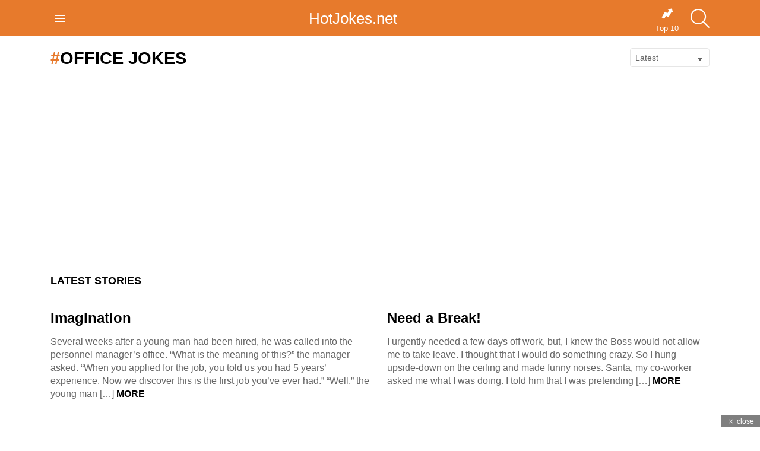

--- FILE ---
content_type: text/html; charset=UTF-8
request_url: https://hotjokes.net/tag/office-jokes/
body_size: 12404
content:
<!DOCTYPE html>
<!--[if IE 8]>
<html class="no-js g1-off-outside lt-ie10 lt-ie9" id="ie8" lang="en-US"><![endif]-->
<!--[if IE 9]>
<html class="no-js g1-off-outside lt-ie10" id="ie9" lang="en-US"><![endif]-->
<!--[if !IE]><!-->
<html class="no-js g1-off-outside" lang="en-US"><!--<![endif]-->
<head>
	<meta charset="UTF-8"/>
	<link rel="profile" href="http://gmpg.org/xfn/11"/>
	<link rel="pingback" href="https://hotjokes.net/xmlrpc.php"/>

	<title>Office Jokes | Hot Jokes</title>

<meta name="viewport" content="initial-scale=1.0, minimum-scale=1.0, height=device-height, width=device-width" />

<!-- All In One SEO Pack 3.7.0[443,480] -->

<meta name="keywords"  content="imagination,personnel manager’s office,manager’s office,office jokes,need a break,something crazy,funny noises,joke of the day,human resources officer,institute of technology,engineer,rules,work,morning,boss,challenge,heaven,the key,father,mother superior,nightly bath,talking dog,salesman,business customer,wastebaskets,same thing,i don’t know,his office,kiss her,touch her,days off work,the boss,client always right,graphic designer,programs,day work,hot jokes,money,get a job,some money,johnny" />
<link rel="next" href="https://hotjokes.net/tag/office-jokes/page/2/" />

<script type="application/ld+json" class="aioseop-schema">{"@context":"https://schema.org","@graph":[{"@type":"Organization","@id":"https://hotjokes.net/#organization","url":"https://hotjokes.net/","name":"Hot Jokes","sameAs":[]},{"@type":"WebSite","@id":"https://hotjokes.net/#website","url":"https://hotjokes.net/","name":"Hot Jokes","publisher":{"@id":"https://hotjokes.net/#organization"},"potentialAction":{"@type":"SearchAction","target":"https://hotjokes.net/?s={search_term_string}","query-input":"required name=search_term_string"}},{"@type":"CollectionPage","@id":"https://hotjokes.net/tag/office-jokes/#collectionpage","url":"https://hotjokes.net/tag/office-jokes/","inLanguage":"en-US","name":"Office Jokes","isPartOf":{"@id":"https://hotjokes.net/#website"},"breadcrumb":{"@id":"https://hotjokes.net/tag/office-jokes/#breadcrumblist"}},{"@type":"BreadcrumbList","@id":"https://hotjokes.net/tag/office-jokes/#breadcrumblist","itemListElement":[{"@type":"ListItem","position":1,"item":{"@type":"WebPage","@id":"https://hotjokes.net/","url":"https://hotjokes.net/","name":"Jokes of the day"}},{"@type":"ListItem","position":2,"item":{"@type":"WebPage","@id":"https://hotjokes.net/tag/office-jokes/","url":"https://hotjokes.net/tag/office-jokes/","name":"Office Jokes"}}]}]}</script>
<link rel="canonical" href="https://hotjokes.net/tag/office-jokes/" />
<!-- All In One SEO Pack -->
<link rel='dns-prefetch' href='//s.w.org' />
<link rel="alternate" type="application/rss+xml" title="Hot Jokes &raquo; Feed" href="https://hotjokes.net/feed/" />
<link rel="alternate" type="application/rss+xml" title="Hot Jokes &raquo; Comments Feed" href="https://hotjokes.net/comments/feed/" />
<link rel="alternate" type="application/rss+xml" title="Hot Jokes &raquo; Office Jokes Tag Feed" href="https://hotjokes.net/tag/office-jokes/feed/" />
		<script type="text/javascript">
			window._wpemojiSettings = {"baseUrl":"https:\/\/s.w.org\/images\/core\/emoji\/13.0.0\/72x72\/","ext":".png","svgUrl":"https:\/\/s.w.org\/images\/core\/emoji\/13.0.0\/svg\/","svgExt":".svg","source":{"concatemoji":"https:\/\/hotjokes.net\/wp-includes\/js\/wp-emoji-release.min.js?ver=5.5.5"}};
			!function(e,a,t){var n,r,o,i=a.createElement("canvas"),p=i.getContext&&i.getContext("2d");function s(e,t){var a=String.fromCharCode;p.clearRect(0,0,i.width,i.height),p.fillText(a.apply(this,e),0,0);e=i.toDataURL();return p.clearRect(0,0,i.width,i.height),p.fillText(a.apply(this,t),0,0),e===i.toDataURL()}function c(e){var t=a.createElement("script");t.src=e,t.defer=t.type="text/javascript",a.getElementsByTagName("head")[0].appendChild(t)}for(o=Array("flag","emoji"),t.supports={everything:!0,everythingExceptFlag:!0},r=0;r<o.length;r++)t.supports[o[r]]=function(e){if(!p||!p.fillText)return!1;switch(p.textBaseline="top",p.font="600 32px Arial",e){case"flag":return s([127987,65039,8205,9895,65039],[127987,65039,8203,9895,65039])?!1:!s([55356,56826,55356,56819],[55356,56826,8203,55356,56819])&&!s([55356,57332,56128,56423,56128,56418,56128,56421,56128,56430,56128,56423,56128,56447],[55356,57332,8203,56128,56423,8203,56128,56418,8203,56128,56421,8203,56128,56430,8203,56128,56423,8203,56128,56447]);case"emoji":return!s([55357,56424,8205,55356,57212],[55357,56424,8203,55356,57212])}return!1}(o[r]),t.supports.everything=t.supports.everything&&t.supports[o[r]],"flag"!==o[r]&&(t.supports.everythingExceptFlag=t.supports.everythingExceptFlag&&t.supports[o[r]]);t.supports.everythingExceptFlag=t.supports.everythingExceptFlag&&!t.supports.flag,t.DOMReady=!1,t.readyCallback=function(){t.DOMReady=!0},t.supports.everything||(n=function(){t.readyCallback()},a.addEventListener?(a.addEventListener("DOMContentLoaded",n,!1),e.addEventListener("load",n,!1)):(e.attachEvent("onload",n),a.attachEvent("onreadystatechange",function(){"complete"===a.readyState&&t.readyCallback()})),(n=t.source||{}).concatemoji?c(n.concatemoji):n.wpemoji&&n.twemoji&&(c(n.twemoji),c(n.wpemoji)))}(window,document,window._wpemojiSettings);
		</script>
		<style type="text/css">
img.wp-smiley,
img.emoji {
	display: inline !important;
	border: none !important;
	box-shadow: none !important;
	height: 1em !important;
	width: 1em !important;
	margin: 0 .07em !important;
	vertical-align: -0.1em !important;
	background: none !important;
	padding: 0 !important;
}
</style>
	<link rel="stylesheet" href="https://hotjokes.net/wp-content/cache/minify/e7ed6.css" media="all" />









<script src="https://hotjokes.net/wp-content/cache/minify/aaae1.js"></script>




<script type='application/json' id='wpp-json'>
{"sampling_active":0,"sampling_rate":100,"ajax_url":"https:\/\/hotjokes.net\/wp-json\/wordpress-popular-posts\/v1\/popular-posts","ID":0,"token":"0d12a7ea96","lang":0,"debug":0}
</script>
<script src="https://hotjokes.net/wp-content/cache/minify/a5def.js"></script>


<link rel="https://api.w.org/" href="https://hotjokes.net/wp-json/" /><link rel="alternate" type="application/json" href="https://hotjokes.net/wp-json/wp/v2/tags/1944" /><link rel="EditURI" type="application/rsd+xml" title="RSD" href="https://hotjokes.net/xmlrpc.php?rsd" />
<link rel="wlwmanifest" type="application/wlwmanifest+xml" href="https://hotjokes.net/wp-includes/wlwmanifest.xml" /> 
	<style>
	@font-face {
		font-family: "bimber";
							src:url("https://hotjokes.net/wp-content/themes/bimber/css/7.7/bimber/fonts/bimber.eot");
			src:url("https://hotjokes.net/wp-content/themes/bimber/css/7.7/bimber/fonts/bimber.eot?#iefix") format("embedded-opentype"),
			url("https://hotjokes.net/wp-content/themes/bimber/css/7.7/bimber/fonts/bimber.woff") format("woff"),
			url("https://hotjokes.net/wp-content/themes/bimber/css/7.7/bimber/fonts/bimber.ttf") format("truetype"),
			url("https://hotjokes.net/wp-content/themes/bimber/css/7.7/bimber/fonts/bimber.svg#bimber") format("svg");
				font-weight: normal;
		font-style: normal;
		font-display: block;
	}
	</style>
	<script data-ad-client="ca-pub-7530901157539168" async src="https://pagead2.googlesyndication.com/pagead/js/adsbygoogle.js"></script><link rel="icon" href="https://hotjokes.net/wp-content/uploads/2013/10/cropped-fav-32x32.png" sizes="32x32" />
<link rel="icon" href="https://hotjokes.net/wp-content/uploads/2013/10/cropped-fav-192x192.png" sizes="192x192" />
<link rel="apple-touch-icon" href="https://hotjokes.net/wp-content/uploads/2013/10/cropped-fav-180x180.png" />
<meta name="msapplication-TileImage" content="https://hotjokes.net/wp-content/uploads/2013/10/cropped-fav-270x270.png" />
<meta name="g1:switch-skin-css" content="https://hotjokes.net/wp-content/themes/bimber/css/7.7/styles/mode-dark.min.css" />	<script>if("undefined"!=typeof localStorage){var skinItemId=document.getElementsByName("g1:skin-item-id");skinItemId=skinItemId.length>0?skinItemId[0].getAttribute("content"):"g1_skin",window.g1SwitchSkin=function(e,t){if(e){var n=document.getElementById("g1-switch-skin-css");if(n){n.parentNode.removeChild(n),document.documentElement.classList.remove("g1-skinmode");try{localStorage.removeItem(skinItemId)}catch(e){}}else{t?document.write('<link id="g1-switch-skin-css" rel="stylesheet" type="text/css" media="all" href="'+document.getElementsByName("g1:switch-skin-css")[0].getAttribute("content")+'" />'):((n=document.createElement("link")).id="g1-switch-skin-css",n.href=document.getElementsByName("g1:switch-skin-css")[0].getAttribute("content"),n.rel="stylesheet",n.media="all",document.head.appendChild(n)),document.documentElement.classList.add("g1-skinmode");try{localStorage.setItem(skinItemId,e)}catch(e){}}}};try{var mode=localStorage.getItem(skinItemId);window.g1SwitchSkin(mode,!0)}catch(e){}}</script>
		<script>if("undefined"!=typeof localStorage){var nsfwItemId=document.getElementsByName("g1:nsfw-item-id");nsfwItemId=nsfwItemId.length>0?nsfwItemId[0].getAttribute("content"):"g1_nsfw_off",window.g1SwitchNSFW=function(e){e?(localStorage.setItem(nsfwItemId,1),document.documentElement.classList.add("g1-nsfw-off")):(localStorage.removeItem(nsfwItemId),document.documentElement.classList.remove("g1-nsfw-off"))};try{var nsfwmode=localStorage.getItem(nsfwItemId);window.g1SwitchNSFW(nsfwmode)}catch(e){}}</script>
			<style type="text/css" id="wp-custom-css">
			.g1-giga {
    font-size: 48px;
    text-align: center;
}

.entry-tpl-grid .entry-summary {
    font-size: 16px !important;
    line-height: 22px;
}

.g1-hb-row .g1-secondary-nav-menu>.menu-item>a {
    padding: 8px 0;
    margin-right: 12px;
    font-size: 26px;
}

.page-subtitle {
    margin-top: 10px;
    margin-bottom: 10px;
    text-align: inherit;
    font-size: 20px;
    color: #000;
}		</style>
		</head>

<body class="archive tag tag-office-jokes tag-1944 wp-embed-responsive g1-layout-stretched g1-hoverable g1-has-mobile-logo g1-sidebar-normal" itemscope="&quot;&quot;" itemtype="http://schema.org/WebPage" >

<div class="g1-body-inner">

	<div id="page">
		

		

					<div class="g1-row g1-row-layout-page g1-hb-row g1-hb-row-normal g1-hb-row-a g1-hb-row-1 g1-hb-boxed g1-hb-sticky-off g1-hb-shadow-off">
			<div class="g1-row-inner">
				<div class="g1-column g1-dropable">
											<div class="g1-bin-1 g1-bin-grow-off">
							<div class="g1-bin g1-bin-align-left">
															</div>
						</div>
											<div class="g1-bin-2 g1-bin-grow-off">
							<div class="g1-bin g1-bin-align-center">
															</div>
						</div>
											<div class="g1-bin-3 g1-bin-grow-off">
							<div class="g1-bin g1-bin-align-right">
															</div>
						</div>
									</div>
			</div>
			<div class="g1-row-background"></div>
		</div>
			<div class="g1-row g1-row-layout-page g1-hb-row g1-hb-row-normal g1-hb-row-b g1-hb-row-2 g1-hb-boxed g1-hb-sticky-off g1-hb-shadow-off">
			<div class="g1-row-inner">
				<div class="g1-column g1-dropable">
											<div class="g1-bin-1 g1-bin-grow-off">
							<div class="g1-bin g1-bin-align-left">
															</div>
						</div>
											<div class="g1-bin-2 g1-bin-grow-off">
							<div class="g1-bin g1-bin-align-center">
															</div>
						</div>
											<div class="g1-bin-3 g1-bin-grow-off">
							<div class="g1-bin g1-bin-align-right">
															</div>
						</div>
									</div>
			</div>
			<div class="g1-row-background"></div>
		</div>
				<div class="g1-sticky-top-wrapper g1-hb-row-3">
				<div class="g1-row g1-row-layout-page g1-hb-row g1-hb-row-normal g1-hb-row-c g1-hb-row-3 g1-hb-boxed g1-hb-sticky-on g1-hb-shadow-off">
			<div class="g1-row-inner">
				<div class="g1-column g1-dropable">
											<div class="g1-bin-1 g1-bin-grow-off">
							<div class="g1-bin g1-bin-align-left">
																		<a class="g1-hamburger g1-hamburger-show g1-hamburger-s  " href="#">
		<span class="g1-hamburger-icon"></span>
			<span class="g1-hamburger-label
			g1-hamburger-label-hidden			">Menu</span>
	</a>
															</div>
						</div>
											<div class="g1-bin-2 g1-bin-grow-off">
							<div class="g1-bin g1-bin-align-center">
																	<!-- BEGIN .g1-secondary-nav -->
<nav id="g1-secondary-nav" class="g1-secondary-nav"><ul id="g1-secondary-nav-menu" class="g1-secondary-nav-menu"><li id="menu-item-5153" class="menu-item menu-item-type-custom menu-item-object-custom menu-item-home menu-item-g1-standard menu-item-5153"><a title="HotJokes.net" href="https://hotjokes.net/">HotJokes.net</a></li>
</ul></nav><!-- END .g1-secondary-nav -->
															</div>
						</div>
											<div class="g1-bin-3 g1-bin-grow-off">
							<div class="g1-bin g1-bin-align-right">
																	<nav class="g1-quick-nav g1-quick-nav-top">
	<ul class="g1-quick-nav-menu">
					<li class="menu-item menu-item-type-g1-top ">
				<a href="https://hotjokes.net/top-10/">
					<span class="entry-flag entry-flag-top"></span>
					Top 10				</a>
			</li>
			</ul>
</nav>
																		<div class="g1-drop g1-drop-before g1-drop-the-search  g1-drop-l g1-drop-icon ">
		<a class="g1-drop-toggle" href="https://hotjokes.net/?s=">
			<span class="g1-drop-toggle-icon"></span><span class="g1-drop-toggle-text">Search</span>
			<span class="g1-drop-toggle-arrow"></span>
		</a>
		<div class="g1-drop-content">
			

<div role="search" class="search-form-wrapper">
	<form method="get"
	      class="g1-searchform-tpl-default g1-searchform-ajax search-form"
	      action="https://hotjokes.net/">
		<label>
			<span class="screen-reader-text">Search for:</span>
			<input type="search" class="search-field"
			       placeholder="Search &hellip;"
			       value="" name="s"
			       title="Search for:" />
		</label>
		<button class="search-submit">Search</button>
	</form>

			<div class="g1-searches g1-searches-ajax"></div>
	</div>
		</div>
	</div>
																																																	</div>
						</div>
									</div>
			</div>
			<div class="g1-row-background"></div>
		</div>
			</div>
				<div class="g1-row g1-row-layout-page g1-hb-row g1-hb-row-mobile g1-hb-row-a g1-hb-row-1 g1-hb-boxed g1-hb-sticky-off g1-hb-shadow-off">
			<div class="g1-row-inner">
				<div class="g1-column g1-dropable">
											<div class="g1-bin-1 g1-bin-grow-off">
							<div class="g1-bin g1-bin-align-left">
															</div>
						</div>
											<div class="g1-bin-2 g1-bin-grow-on">
							<div class="g1-bin g1-bin-align-center">
															</div>
						</div>
											<div class="g1-bin-3 g1-bin-grow-off">
							<div class="g1-bin g1-bin-align-right">
															</div>
						</div>
									</div>
			</div>
			<div class="g1-row-background"></div>
		</div>
			<div class="g1-row g1-row-layout-page g1-hb-row g1-hb-row-mobile g1-hb-row-b g1-hb-row-2 g1-hb-boxed g1-hb-sticky-off g1-hb-shadow-off">
			<div class="g1-row-inner">
				<div class="g1-column g1-dropable">
											<div class="g1-bin-1 g1-bin-grow-off">
							<div class="g1-bin g1-bin-align-left">
															</div>
						</div>
											<div class="g1-bin-2 g1-bin-grow-on">
							<div class="g1-bin g1-bin-align-center">
															</div>
						</div>
											<div class="g1-bin-3 g1-bin-grow-off">
							<div class="g1-bin g1-bin-align-right">
															</div>
						</div>
									</div>
			</div>
			<div class="g1-row-background"></div>
		</div>
				<div class="g1-sticky-top-wrapper g1-hb-row-3">
				<div class="g1-row g1-row-layout-page g1-hb-row g1-hb-row-mobile g1-hb-row-c g1-hb-row-3 g1-hb-boxed g1-hb-sticky-on g1-hb-shadow-off">
			<div class="g1-row-inner">
				<div class="g1-column g1-dropable">
											<div class="g1-bin-1 g1-bin-grow-off">
							<div class="g1-bin g1-bin-align-left">
																	<nav class="g1-quick-nav g1-quick-nav-top">
	<ul class="g1-quick-nav-menu">
					<li class="menu-item menu-item-type-g1-top ">
				<a href="https://hotjokes.net/top-10/">
					<span class="entry-flag entry-flag-top"></span>
					Top 10				</a>
			</li>
			</ul>
</nav>
															</div>
						</div>
											<div class="g1-bin-2 g1-bin-grow-off">
							<div class="g1-bin g1-bin-align-center">
																	<!-- BEGIN .g1-secondary-nav -->
<nav id="g1-secondary-nav" class="g1-secondary-nav"><ul id="g1-secondary-nav-menu" class="g1-secondary-nav-menu"><li class="menu-item menu-item-type-custom menu-item-object-custom menu-item-home menu-item-g1-standard menu-item-5153"><a title="HotJokes.net" href="https://hotjokes.net/">HotJokes.net</a></li>
</ul></nav><!-- END .g1-secondary-nav -->
															</div>
						</div>
											<div class="g1-bin-3 g1-bin-grow-off">
							<div class="g1-bin g1-bin-align-right">
																		<div class="g1-drop g1-drop-before g1-drop-the-search  g1-drop-l g1-drop-icon ">
		<a class="g1-drop-toggle" href="https://hotjokes.net/?s=">
			<span class="g1-drop-toggle-icon"></span><span class="g1-drop-toggle-text">Search</span>
			<span class="g1-drop-toggle-arrow"></span>
		</a>
		<div class="g1-drop-content">
			

<div role="search" class="search-form-wrapper">
	<form method="get"
	      class="g1-searchform-tpl-default g1-searchform-ajax search-form"
	      action="https://hotjokes.net/">
		<label>
			<span class="screen-reader-text">Search for:</span>
			<input type="search" class="search-field"
			       placeholder="Search &hellip;"
			       value="" name="s"
			       title="Search for:" />
		</label>
		<button class="search-submit">Search</button>
	</form>

			<div class="g1-searches g1-searches-ajax"></div>
	</div>
		</div>
	</div>
																																</div>
						</div>
									</div>
			</div>
			<div class="g1-row-background"></div>
		</div>
			</div>
	
		
		
		

	<div id="primary" class="g1-primary-max">
		<div id="content" role="main">

			
<header class="page-header page-header-01 archive-header archive-header-modifiable g1-row g1-row-layout-page">
	<div class="g1-row-inner">
		<div class="g1-column">
			
			<div class="g1-archive-header-text">
				<h1 class="g1-alpha g1-alpha-2nd page-title archive-title">Office Jokes</h1>
							<div class="g1-filter">
			<p class="g1-filter-title g1-zeta g1-zeta-2nd screen-reader-text">Subterms</p>

			<ul class="g1-filter-items">
							</ul>
		</div>
					</div>


				<div class="g1-archive-filter">
		<select id="g1-archive-filter-select">
							<option data-g1-archive-filter-url='/tag/office-jokes/?order=newest' value="newest"  selected='selected'>Latest</option>
							<option data-g1-archive-filter-url='/tag/office-jokes/?order=oldest' value="oldest" >Oldest</option>
							<option data-g1-archive-filter-url='/tag/office-jokes/?order=most_commented' value="most_commented" >Most Discussed</option>
					</select>
	</div>
				</div>
	</div>
	<div class="g1-row-background">
	</div>
</header>

			


	<div class="page-body archive-body g1-row g1-row-layout-page g1-row-padding-m">
		<div class="g1-row-inner">

			<div id="primary" class="g1-column">

				
				<div class="g1-collection g1-collection-grid-l g1-collection-columns-2">
					<h2 class="g1-delta g1-delta-2nd g1-collection-title"><span>Latest stories</span></h2>
					<div class="g1-collection-viewport">
						<ul class="g1-collection-items">
															
								<li class="g1-collection-item g1-collection-item-1of2">
									
<article class="entry-tpl-grid entry-tpl-grid-l post-990 post type-post status-publish format-standard category-office-jokes tag-imagination tag-managers-office tag-office-jokes tag-personnel-managers-office">
	
		
	<div class="entry-body">
		<header class="entry-header">
			<div class="entry-before-title">
				
							</div>

			<h3 class="g1-beta g1-beta-1st entry-title"><a href="https://hotjokes.net/imagination/" rel="bookmark">Imagination</a></h3>
					</header>

					<div class="entry-summary">
				<p>Several weeks after a young man had been hired, he was called into the personnel manager’s office. “What is the meaning of this?” the manager asked. “When you applied for the job, you told us you had 5 years’ experience. Now we discover this is the first job you’ve ever had.” “Well,” the young man [&hellip;] <a class="g1-link g1-link-more" href="https://hotjokes.net/imagination/">More</a></p>
			</div>
		
		
					<div class="entry-todome g1-dropable snax">
				
				
							</div>
			</div>
</article>
								</li>

																							
								<li class="g1-collection-item g1-collection-item-1of2">
									
<article class="entry-tpl-grid entry-tpl-grid-l post-972 post type-post status-publish format-standard category-joke-of-the-day category-office-jokes tag-funny-noises tag-joke-of-the-day tag-need-a-break tag-office-jokes tag-something-crazy">
	
		
	<div class="entry-body">
		<header class="entry-header">
			<div class="entry-before-title">
				
							</div>

			<h3 class="g1-beta g1-beta-1st entry-title"><a href="https://hotjokes.net/need-a-break/" rel="bookmark">Need a Break!</a></h3>
					</header>

					<div class="entry-summary">
				<p>I urgently needed a few days off work, but, I knew the Boss would not allow me to take leave. I thought that I would do something crazy. So I hung upside-down on the ceiling and made funny noises. Santa, my co-worker asked me what I was doing. I told him that I was pretending [&hellip;] <a class="g1-link g1-link-more" href="https://hotjokes.net/need-a-break/">More</a></p>
			</div>
		
		
					<div class="entry-todome g1-dropable snax">
				
				
							</div>
			</div>
</article>
								</li>

																							
								<li class="g1-collection-item g1-collection-item-1of2">
									
<article class="entry-tpl-grid entry-tpl-grid-l post-222 post type-post status-publish format-standard category-office-jokes tag-engineer tag-human-resources-officer tag-institute-of-technology tag-office-jokes">
	
		
	<div class="entry-body">
		<header class="entry-header">
			<div class="entry-before-title">
				
							</div>

			<h3 class="g1-beta g1-beta-1st entry-title"><a href="https://hotjokes.net/human-resources-officer/" rel="bookmark">Human Resources Officer</a></h3>
					</header>

					<div class="entry-summary">
				<p>Reaching the end of a job interview, the Human Resources Officer asks a young engineer fresh out of the Massachusetts Institute of Technology, &#8220;And what starting salary are you looking for?&#8221; The engineer replies, &#8220;In the region of $125,000 a year, depending on the benefits package.&#8221; The interviewer inquires, &#8220;Well, what would you say to [&hellip;] <a class="g1-link g1-link-more" href="https://hotjokes.net/human-resources-officer/">More</a></p>
			</div>
		
		
					<div class="entry-todome g1-dropable snax">
				
				
							</div>
			</div>
</article>
								</li>

																							
								<li class="g1-collection-item g1-collection-item-1of2">
									
<article class="entry-tpl-grid entry-tpl-grid-l post-321 post type-post status-publish format-standard category-joke-of-the-day category-office-jokes tag-boss tag-challenge tag-morning tag-office-jokes tag-rules tag-work">
	
		
	<div class="entry-body">
		<header class="entry-header">
			<div class="entry-before-title">
				
							</div>

			<h3 class="g1-beta g1-beta-1st entry-title"><a href="https://hotjokes.net/rules-for-work/" rel="bookmark">Rules For Work +</a></h3>
					</header>

					<div class="entry-summary">
				<p>1. Never give me work in the morning. Always wait until 4:00 and then bring it to me. The challenge of a deadline is refreshing. 2. If it’s really a rush job, run in and interrupt me every 10 minutes to inquire how it’s going. That helps. Or even better, hover behind me, advising me [&hellip;] <a class="g1-link g1-link-more" href="https://hotjokes.net/rules-for-work/">More</a></p>
			</div>
		
		
					<div class="entry-todome g1-dropable snax">
				
				
							</div>
			</div>
</article>
								</li>

																							
								<li class="g1-collection-item g1-collection-item-1of2">
									
<article class="entry-tpl-grid entry-tpl-grid-l post-288 post type-post status-publish format-standard category-office-jokes tag-father tag-heaven tag-mother-superior tag-nightly-bath tag-office-jokes tag-the-key">
	
		
	<div class="entry-body">
		<header class="entry-header">
			<div class="entry-before-title">
				
							</div>

			<h3 class="g1-beta g1-beta-1st entry-title"><a href="https://hotjokes.net/the-key-to-heaven/" rel="bookmark">The key to heaven</a></h3>
					</header>

					<div class="entry-summary">
				<p>Mother Superior called a young novice into her office one evening. &#8221;Now dear, I want you to give the Father his nightly bath. You are to do as he tells you and be sure to report to me in the morning,&#8221; she said. The novice agreed to do as she was told and went to [&hellip;] <a class="g1-link g1-link-more" href="https://hotjokes.net/the-key-to-heaven/">More</a></p>
			</div>
		
		
					<div class="entry-todome g1-dropable snax">
				
				
							</div>
			</div>
</article>
								</li>

																							
								<li class="g1-collection-item g1-collection-item-1of2">
									
<article class="entry-tpl-grid entry-tpl-grid-l post-260 post type-post status-publish format-standard category-office-jokes tag-business-customer tag-office-jokes tag-salesman tag-talking-dog tag-wastebaskets">
	
		
	<div class="entry-body">
		<header class="entry-header">
			<div class="entry-before-title">
				
							</div>

			<h3 class="g1-beta g1-beta-1st entry-title"><a href="https://hotjokes.net/talking-dog/" rel="bookmark">Talking Dog</a></h3>
					</header>

					<div class="entry-summary">
				<p>A salesman dropped in to see a business customer. Not a soul was in the office except a big dog emptying wastebaskets. The salesman stared at the animal, wondering if his imagination could be playing tricks on him. The dog looked up and said, &#8220;Don&#8217;t be surprised. This is just part of my job.&#8221; &#8220;Incredible!&#8221; exclaimed the man. &#8220;I [&hellip;] <a class="g1-link g1-link-more" href="https://hotjokes.net/talking-dog/">More</a></p>
			</div>
		
		
					<div class="entry-todome g1-dropable snax">
				
				
							</div>
			</div>
</article>
								</li>

																							
								<li class="g1-collection-item g1-collection-item-1of2">
									
<article class="entry-tpl-grid entry-tpl-grid-l post-736 post type-post status-publish format-standard category-joke-of-the-day category-office-jokes tag-boss tag-joke-of-the-day tag-office-jokes tag-same-thing">
	
		
	<div class="entry-body">
		<header class="entry-header">
			<div class="entry-before-title">
				
							</div>

			<h3 class="g1-beta g1-beta-1st entry-title"><a href="https://hotjokes.net/do-the-same-thing/" rel="bookmark">Do the same thing</a></h3>
					</header>

					<div class="entry-summary">
				<p>A boss called one of his workers into the office. “Now listen, Simms, you’re going to have to pull your socks up or I’ll have to sack you. For the past few weeks you’ve been constantly late, you’ve made silly mistakes and you’ve not been civil to your fellow workers. What do you have to say for yourself?” “I’m [&hellip;] <a class="g1-link g1-link-more" href="https://hotjokes.net/do-the-same-thing/">More</a></p>
			</div>
		
		
					<div class="entry-todome g1-dropable snax">
				
				
							</div>
			</div>
</article>
								</li>

																							
								<li class="g1-collection-item g1-collection-item-1of2">
									
<article class="entry-tpl-grid entry-tpl-grid-l post-734 post type-post status-publish format-standard category-office-jokes tag-his-office tag-i-dont-know tag-kiss-her tag-office-jokes tag-touch-her">
	
		
	<div class="entry-body">
		<header class="entry-header">
			<div class="entry-before-title">
				
							</div>

			<h3 class="g1-beta g1-beta-1st entry-title"><a href="https://hotjokes.net/i-dont-know/" rel="bookmark">I don’t know</a></h3>
					</header>

					<div class="entry-summary">
				<p>The young man was obsessed by the beautiful secretary in his office. He just had to kiss her and touch her body and … One day, he plucked up the courage to speak to her. “I think you’re so gorgeous, if I paid you $250, would you come into the storeroom with me so that I can [&hellip;] <a class="g1-link g1-link-more" href="https://hotjokes.net/i-dont-know/">More</a></p>
			</div>
		
		
					<div class="entry-todome g1-dropable snax">
				
				
							</div>
			</div>
</article>
								</li>

																							
								<li class="g1-collection-item g1-collection-item-1of2">
									
<article class="entry-tpl-grid entry-tpl-grid-l post-397 post type-post status-publish format-standard category-office-jokes tag-days-off-work tag-joke-of-the-day tag-office-jokes tag-the-boss">
	
		
	<div class="entry-body">
		<header class="entry-header">
			<div class="entry-before-title">
				
							</div>

			<h3 class="g1-beta g1-beta-1st entry-title"><a href="https://hotjokes.net/few-days-off-work/" rel="bookmark">Few days off work</a></h3>
					</header>

					<div class="entry-summary">
				<p>I urgently needed a few days off work, but I knew the Boss would not allow me to take leave. I thought that maybe if I acted “CRAZY” then he would tell me to take a few days off. So, I hung upside down on the ceiling and made funny noises. My co-worker asked me [&hellip;] <a class="g1-link g1-link-more" href="https://hotjokes.net/few-days-off-work/">More</a></p>
			</div>
		
		
					<div class="entry-todome g1-dropable snax">
				
				
							</div>
			</div>
</article>
								</li>

																							
								<li class="g1-collection-item g1-collection-item-1of2">
									
<article class="entry-tpl-grid entry-tpl-grid-l post-90 post type-post status-publish format-standard category-joke-of-the-day category-office-jokes tag-client-always-right tag-graphic-designer tag-office-jokes tag-programs">
	
		
	<div class="entry-body">
		<header class="entry-header">
			<div class="entry-before-title">
				
							</div>

			<h3 class="g1-beta g1-beta-1st entry-title"><a href="https://hotjokes.net/is-the-client-always-right/" rel="bookmark">Is the Client Always Right?</a></h3>
					</header>

					<div class="entry-summary">
				<p>A graphic designer on the phone with his client. Designer: Hi. I’m just updating the copy for your form and was wondering if you meant to say “programs” for the third question. Client: No! What I sent along was completely accurate. Just copy it over exactly as it says. I’ll explain it nice and slowly [&hellip;] <a class="g1-link g1-link-more" href="https://hotjokes.net/is-the-client-always-right/">More</a></p>
			</div>
		
		
					<div class="entry-todome g1-dropable snax">
				
				
							</div>
			</div>
</article>
								</li>

																							
								<li class="g1-collection-item g1-collection-item-1of2">
									
<article class="entry-tpl-grid entry-tpl-grid-l post-700 post type-post status-publish format-standard category-office-jokes tag-day-work tag-hot-jokes tag-office-jokes tag-work">
	
		
	<div class="entry-body">
		<header class="entry-header">
			<div class="entry-before-title">
				
							</div>

			<h3 class="g1-beta g1-beta-1st entry-title"><a href="https://hotjokes.net/want-a-day-off-work/" rel="bookmark">Want a day off work?</a></h3>
					</header>

					<div class="entry-summary">
				<p>So you want a day off. Let’s take a look at what you are asking for. There are 365 days per year available for work. There are 52 weeks per year in which you already have 2 days off per week, leaving 261 days available for work. Since you spend 16 hours each day away [&hellip;] <a class="g1-link g1-link-more" href="https://hotjokes.net/want-a-day-off-work/">More</a></p>
			</div>
		
		
					<div class="entry-todome g1-dropable snax">
				
				
							</div>
			</div>
</article>
								</li>

																							
								<li class="g1-collection-item g1-collection-item-1of2">
									
<article class="entry-tpl-grid entry-tpl-grid-l post-909 post type-post status-publish format-standard category-office-jokes tag-get-a-job tag-johnny tag-money tag-office-jokes tag-some-money">
	
		
	<div class="entry-body">
		<header class="entry-header">
			<div class="entry-before-title">
				
							</div>

			<h3 class="g1-beta g1-beta-1st entry-title"><a href="https://hotjokes.net/get-a-job/" rel="bookmark">Get a job!</a></h3>
					</header>

					<div class="entry-summary">
				<p>The Social Security said to Johnny, “Why don’t you get a job?” “What for?” he replied. “So you can put some money in the bank until one day you’ll have enough to retire and you can stop working.” “But I’m not working now,” he retorted. <a class="g1-link g1-link-more" href="https://hotjokes.net/get-a-job/">More</a></p>
			</div>
		
		
					<div class="entry-todome g1-dropable snax">
				
				
							</div>
			</div>
</article>
								</li>

																					</ul>
					</div>

					
<div class="g1-collection-more infinite-scroll on-demand">
		<div class="g1-collection-more-inner">
			<a href="#"
			   class="g1-button g1-button-m g1-button-solid g1-load-more"
			   data-g1-next-page-url="https://hotjokes.net/tag/office-jokes/page/2/">
				Load More			</a>
			<i class="g1-collection-more-spinner"></i>
			<div class="g1-pagination-end">
				Congratulations. You&#039;ve reached the end of the internet.			</div>
		</div>
	</div>
				</div><!-- .g1-collection -->

			</div><!-- .g1-column -->

		</div>
		<div class="g1-row-background"></div>
	</div><!-- .g1-row -->

		</div><!-- #content -->
	</div><!-- #primary -->

<div class="g1-row g1-row-layout-page g1-newsletter-as-row g1-newsletter-as-row-before_footer g1-before_footer g1-light">
	<div class="g1-row-background"></div>

	<div class="g1-row-inner">
		<div class="g1-column">
			
<aside id="bimber-mc4wp-form-counter-1" class="g1-newsletter g1-newsletter-horizontal g1-newsletter-block ">
	<header>
		<h2 class="g1-delta g1-delta-2nd"><span>Newsletter</span></h2>	</header>

			<div class="g1-newsletter-avatar">
					</div>
	
	<p class="g1-mega g1-mega-1st">YOU CAN GET AN ALERT IN YOUR EMAIL EVERY TIME A NEW JOKE IS UPLOADED. IT&#039;S FREE</p>

	
	<script>(function() {
	window.mc4wp = window.mc4wp || {
		listeners: [],
		forms: {
			on: function(evt, cb) {
				window.mc4wp.listeners.push(
					{
						event   : evt,
						callback: cb
					}
				);
			}
		}
	}
})();
</script><!-- Mailchimp for WordPress v4.8.1 - https://wordpress.org/plugins/mailchimp-for-wp/ --><form id="mc4wp-form-1" class="mc4wp-form mc4wp-form-5103" method="post" data-id="5103" data-name="Default sign-up form" ><div class="mc4wp-form-fields"><p>
	<label>Email address: 
		<input type="email" name="EMAIL" placeholder="Your email address" required />
</label>
</p>

<p>
	<input type="submit" value="Sign up" />
</p></div><label style="display: none !important;">Leave this field empty if you're human: <input type="text" name="_mc4wp_honeypot" value="" tabindex="-1" autocomplete="off" /></label><input type="hidden" name="_mc4wp_timestamp" value="1625640175" /><input type="hidden" name="_mc4wp_form_id" value="5103" /><input type="hidden" name="_mc4wp_form_element_id" value="mc4wp-form-1" /><div class="mc4wp-response"></div><p class="g1-meta g1-newsletter-privacy">Don't worry, we don't spam. It's our <a href="https://hotjokes.net/privacy-policy/">Policy</a></p></form><!-- / Mailchimp for WordPress Plugin --></aside>
		</div>
	</div>
</div>


	
<div class=" g1-prefooter g1-prefooter-3cols g1-row g1-row-layout-page">
	<div class="g1-row-inner">

		<div class="g1-column g1-column-1of3">
			<aside id="text-3" class="widget widget_text"><header><h2 class="g1-delta g1-delta-2nd widgettitle"><span>DISCLAIMER</span></h2></header>			<div class="textwidget"><p>HotJokes.net is not responsible for the content of jokes. We are not trying to offend, just looking for a good laugh! If you are offended by any of the jokes, please complain to the site jokes are coming from.</p>
</div>
		</aside>		</div>

		<div class="g1-column g1-column-1of3">
			<aside id="bimber_widget_facebook_page-4" class="widget widget_bimber_widget_facebook_page"><header><h2 class="g1-delta g1-delta-2nd widgettitle"><span>Find us on Facebook</span></h2></header>			<div id="g1-widget-facebook-page-2"
			     class=" g1-widget-facebook-page">
				<script>
					(function(delay) {
						setTimeout(function () {
							(function (d, s, id) {
								var js, fjs = d.getElementsByTagName(s)[0];
								if (d.getElementById(id)) return;
								js = d.createElement(s);
								js.onload = function() {
									// After FB Page plugin is loaded, the height of its container changes.
									// We need to notify theme about that so elements like eg. sticky widgets can react
									FB.Event.subscribe('xfbml.render', function () {
										jQuery('.g1-fb-page-loading-indicator').remove();
										jQuery('.g1-fb-page-loading').removeClass('g1-fb-page-loading');
										jQuery('body').trigger('g1PageHeightChanged');
									});
								};
								js.id = id;
								js.src = "//connect.facebook.net/en_US/sdk.js#xfbml=1&version=v2.5";
								fjs.parentNode.insertBefore(js, fjs);
							}(document, 'script', 'facebook-jssdk'));
						}, delay);
					})(0);
				</script>
				<p class="g1-fb-page-loading-indicator">Loading...</p>
				<div class="fb-page g1-fb-page-loading"
				     data-href="https://www.facebook.com/HotJokes365/"
				     data-adapt-container-width="true"
				     data-small-header="false"
				     data-hide-cover="false"
				     data-show-facepile="true"
				     data-show-posts="false">
				</div>
			</div>
			</aside>		</div>

		<div class="g1-column g1-column-1of3">
			<aside id="nav_menu-2" class="widget widget_nav_menu"><header><h2 class="g1-delta g1-delta-2nd widgettitle"><span>Site Links</span></h2></header><div class="menu-footer-menu-container"><ul id="menu-footer-menu" class="menu"><li id="menu-item-5143" class="menu-item menu-item-type-post_type menu-item-object-page menu-item-5143"><a href="https://hotjokes.net/home/">Home</a></li>
<li id="menu-item-5148" class="menu-item menu-item-type-post_type menu-item-object-page menu-item-5148"><a href="https://hotjokes.net/contact/">Contact</a></li>
<li id="menu-item-5146" class="menu-item menu-item-type-post_type menu-item-object-page menu-item-5146"><a href="https://hotjokes.net/terms-and-conditions/">Terms and conditions</a></li>
<li id="menu-item-5147" class="menu-item menu-item-type-post_type menu-item-object-page menu-item-5147"><a href="https://hotjokes.net/privacy-policy/">Privacy Policy</a></li>
<li id="menu-item-5144" class="menu-item menu-item-type-post_type menu-item-object-page menu-item-5144"><a href="https://hotjokes.net/cookies-policy/">Cookies Policy</a></li>
<li id="menu-item-5145" class="menu-item menu-item-type-post_type menu-item-object-page menu-item-5145"><a href="https://hotjokes.net/stop/">Unsubscribe Me</a></li>
</ul></div></aside>		</div>

	</div>
	<div class="g1-row-background">
		<div class="g1-row-background-media">
		</div>
	</div>
</div><!-- .g1-prefooter -->

		<div class="g1-footer g1-row g1-row-layout-page">
			<div class="g1-row-inner">
				<div class="g1-column">

					<p class="g1-footer-text"></p>

					
					
					
				</div><!-- .g1-column -->
			</div>
			<div class="g1-row-background">
			</div>
		</div><!-- .g1-row -->

					<a href="#page" class="g1-back-to-top">Back to Top</a>
			</div><!-- #page -->

<div class="g1-canvas-overlay">
</div>

</div><!-- .g1-body-inner -->

<div id="g1-breakpoint-desktop">
</div>


<div class="g1-canvas g1-canvas-global g1-canvas-no-js">
	<div class="g1-canvas-inner">
		<div class="g1-canvas-content">
			<a class="g1-canvas-toggle" href="#">Close</a>

			

<div role="search" class="search-form-wrapper">
	<form method="get"
	      class="g1-searchform-tpl-default search-form"
	      action="https://hotjokes.net/">
		<label>
			<span class="screen-reader-text">Search for:</span>
			<input type="search" class="search-field"
			       placeholder="Search &hellip;"
			       value="" name="s"
			       title="Search for:" />
		</label>
		<button class="search-submit">Search</button>
	</form>

	</div>
	<!-- BEGIN .g1-primary-nav -->
	<nav id="g1-canvas-primary-nav" class="g1-primary-nav"><ul id="g1-canvas-primary-nav-menu" class="g1-primary-nav-menu g1-menu-v"><li id="menu-item-1000000" class="menu-item menu-item-type-g1-top menu-item-object-page menu-item-1000000"><a href="https://hotjokes.net/top-10/">Top <strong>10</strong></a></li>
<li id="menu-item-5191" class="menu-item menu-item-type-taxonomy menu-item-object-category menu-item-5191"><a href="https://hotjokes.net/category/joke-of-the-day/">Joke of the day</a></li>
<li id="menu-item-5181" class="menu-item menu-item-type-taxonomy menu-item-object-category menu-item-5181"><a href="https://hotjokes.net/category/animal-jokes/">Animal Jokes</a></li>
<li id="menu-item-5182" class="menu-item menu-item-type-taxonomy menu-item-object-category menu-item-5182"><a href="https://hotjokes.net/category/blonde-jokes/">Blonde Jokes</a></li>
<li id="menu-item-5183" class="menu-item menu-item-type-taxonomy menu-item-object-category menu-item-5183"><a href="https://hotjokes.net/category/children-jokes/">Children Jokes</a></li>
<li id="menu-item-5184" class="menu-item menu-item-type-taxonomy menu-item-object-category menu-item-5184"><a href="https://hotjokes.net/category/clean-jokes/">Clean Jokes</a></li>
<li id="menu-item-5185" class="menu-item menu-item-type-taxonomy menu-item-object-category menu-item-5185"><a href="https://hotjokes.net/category/doctor-jokes/">Doctor Jokes</a></li>
<li id="menu-item-5186" class="menu-item menu-item-type-taxonomy menu-item-object-category menu-item-5186"><a href="https://hotjokes.net/category/family-jokes/">Family Jokes</a></li>
<li id="menu-item-5187" class="menu-item menu-item-type-taxonomy menu-item-object-category menu-item-5187"><a href="https://hotjokes.net/category/fat-jokes/">Fat Jokes</a></li>
<li id="menu-item-5189" class="menu-item menu-item-type-taxonomy menu-item-object-category menu-item-5189"><a href="https://hotjokes.net/category/holiday-jokes/">Holiday Jokes</a></li>
<li id="menu-item-5190" class="menu-item menu-item-type-taxonomy menu-item-object-category menu-item-5190"><a href="https://hotjokes.net/category/other/">Hot Jokes</a></li>
<li id="menu-item-5192" class="menu-item menu-item-type-taxonomy menu-item-object-category menu-item-5192"><a href="https://hotjokes.net/category/lawyer-jokes/">Lawyer Jokes</a></li>
<li id="menu-item-5193" class="menu-item menu-item-type-taxonomy menu-item-object-category menu-item-5193"><a href="https://hotjokes.net/category/marriage-jokes/">Marriage Jokes</a></li>
<li id="menu-item-5194" class="menu-item menu-item-type-taxonomy menu-item-object-category menu-item-5194"><a href="https://hotjokes.net/category/military-jokes/">Military Jokes</a></li>
<li id="menu-item-5195" class="menu-item menu-item-type-taxonomy menu-item-object-category menu-item-5195"><a href="https://hotjokes.net/category/miscellaneous-jokes/">Miscellaneous Jokes</a></li>
<li id="menu-item-5196" class="menu-item menu-item-type-taxonomy menu-item-object-category menu-item-5196"><a href="https://hotjokes.net/category/office-jokes/">Office Jokes</a></li>
<li id="menu-item-5197" class="menu-item menu-item-type-taxonomy menu-item-object-category menu-item-5197"><a href="https://hotjokes.net/category/old-age-jokes/">Old Age Jokes</a></li>
<li id="menu-item-5198" class="menu-item menu-item-type-taxonomy menu-item-object-category menu-item-5198"><a href="https://hotjokes.net/category/party-pubbing-jokes/">Party Pubbing Jokes</a></li>
<li id="menu-item-5199" class="menu-item menu-item-type-taxonomy menu-item-object-category menu-item-5199"><a href="https://hotjokes.net/category/police-jokes-2/">Police Jokes</a></li>
<li id="menu-item-5200" class="menu-item menu-item-type-taxonomy menu-item-object-category menu-item-5200"><a href="https://hotjokes.net/category/political-jokes/">Political Jokes</a></li>
<li id="menu-item-5201" class="menu-item menu-item-type-taxonomy menu-item-object-category menu-item-5201"><a href="https://hotjokes.net/category/religious-jokes/">Religious Jokes</a></li>
<li id="menu-item-5202" class="menu-item menu-item-type-taxonomy menu-item-object-category menu-item-5202"><a href="https://hotjokes.net/category/sports-jokes/">Sports Jokes</a></li>
<li id="menu-item-5203" class="menu-item menu-item-type-taxonomy menu-item-object-category menu-item-5203"><a href="https://hotjokes.net/category/technology-jokes/">Technology Jokes</a></li>
<li id="menu-item-5204" class="menu-item menu-item-type-taxonomy menu-item-object-category menu-item-5204"><a href="https://hotjokes.net/category/yo-momma-jokes/">Yo Momma Jokes</a></li>
</ul></nav>		<!-- END .g1-primary-nav -->
			</div>
		<div class="g1-canvas-background">
		</div>
	</div>
</div>
	<style type="text/css">
		@media only screen and (max-width: 600px ) {
			.adace-hide-on-mobile{
				display:none !important;
			}
			.adace-hide-on-phone{
				display:none !important;
			}
		}
		@media only screen and (min-width: 601px  ) and  (max-width: 800px ){
			.adace-hide-on-portrait{
				display:none !important;
			}
		}
		@media only screen and (min-width: 801px  ) and  (max-width: 960px ){
			.adace-hide-on-landscape{
				display:none !important;
			}
		}
		@media only screen and (min-width: 601px  ) and  (max-width: 960px ){
			.adace-hide-on-tablet{
				display:none !important;
			}
		}
		@media only screen and (min-width: 961px  ){
			.adace-hide-on-desktop{
				display:none !important;
			}
		}
	</style>
	<div class="adace-slideup-slot-wrap animate-in"><div class="adace-slideup-slot"><div class="adace-slot-wrapper adace-slideup adace-align-center adace-slot-wrapper-main" style="text-align:center;">
	<div class="adace-disclaimer">
			</div>
	<div class="adace-slot">
			<div class="adace-loader adace-loader-60e54cef7cb80">
		<script>
			(function ($) {
			var $self = $('.adace-loader-60e54cef7cb80');
			var $wrapper = $self.closest('.adace-slot-wrapper');

			"use strict";
			var adace_load_60e54cef7cb80 = function(){
				var viewport = $(window).width();
				var tabletStart = 601;
				var landscapeStart = 801;
				var tabletEnd = 961;
				var content = '%3Cscript%20async%20src%3D%22%2F%2Fpagead2.googlesyndication.com%2Fpagead%2Fjs%2Fadsbygoogle.js%22%3E%3C%2Fscript%3E%0A%09%09%3Cins%20class%3D%22adsbygoogle%20adace_adsense_60e54cef7cafd%22%0A%09%09style%3D%22display%3Ablock%3B%22%0A%09%09data-ad-client%3D%22ca-pub-7530901157539168%22%0A%09%09data-ad-slot%3D%224819320838%22%0A%09%09data-ad-format%3D%22auto%22%0A%09%09%3E%3C%2Fins%3E%0A%09%09%3Cscript%3E%28adsbygoogle%20%3D%20window.adsbygoogle%20%7C%7C%20%5B%5D%29.push%28%7B%7D%29%3B%3C%2Fscript%3E';
				var unpack = true;
				if(viewport<tabletStart){
										if ($wrapper.hasClass('.adace-hide-on-mobile')){
						$wrapper.remove();
					}
				}
				if(viewport>=tabletStart && viewport<landscapeStart){
										if ($wrapper.hasClass('.adace-hide-on-portrait')){
						$wrapper.remove();
					}
				}
				if(viewport>=landscapeStart && viewport<tabletEnd){
										if ($wrapper.hasClass('.adace-hide-on-landscape')){
						$wrapper.remove();
					}
				}
				if(viewport>=tabletStart && viewport<tabletEnd){
										if ($wrapper.hasClass('.adace-hide-on-tablet')){
						$wrapper.remove();
					}
				}
				if(viewport>=tabletEnd){
										if ($wrapper.hasClass('.adace-hide-on-desktop')){
						$wrapper.remove();
					}
				}
				if(unpack) {
					$self.replaceWith(decodeURIComponent(content));
				}
			}
			if($wrapper.css('visibility') === 'visible' ) {
				adace_load_60e54cef7cb80();
			} else {
				//fire when visible.
				var refreshIntervalId = setInterval(function(){
					if($wrapper.css('visibility') === 'visible' ) {
						adace_load_60e54cef7cb80();
						clearInterval(refreshIntervalId);
					}
				}, 999);
			}


			})(jQuery);
		</script>
	</div>
		</div>
</div>



<span class="adace-slideup-slot-closer adace-iconfont adace-close"><span class="closer-label">close</span></span></div></div><script>(function() {function maybePrefixUrlField() {
	if (this.value.trim() !== '' && this.value.indexOf('http') !== 0) {
		this.value = "http://" + this.value;
	}
}

var urlFields = document.querySelectorAll('.mc4wp-form input[type="url"]');
if (urlFields) {
	for (var j=0; j < urlFields.length; j++) {
		urlFields[j].addEventListener('blur', maybePrefixUrlField);
	}
}
})();</script><!-- Global site tag (gtag.js) - Google Analytics -->
<script async src="https://www.googletagmanager.com/gtag/js?id=UA-155995714-1"></script>
<script>
  window.dataLayer = window.dataLayer || [];
  function gtag(){dataLayer.push(arguments);}
  gtag('js', new Date());

  gtag('config', 'UA-155995714-1');
</script>
<link rel="stylesheet" href="https://hotjokes.net/wp-content/cache/minify/0ff63.css" media="all" />


<script type='text/javascript' id='contact-form-7-js-extra'>
/* <![CDATA[ */
var wpcf7 = {"apiSettings":{"root":"https:\/\/hotjokes.net\/wp-json\/contact-form-7\/v1","namespace":"contact-form-7\/v1"},"cached":"1"};
/* ]]> */
</script>
<script src="https://hotjokes.net/wp-content/cache/minify/0fef6.js"></script>

<script type='text/javascript' id='wyr-front-js-extra'>
/* <![CDATA[ */
var wyr_front_config = "{\"ajax_url\":\"https:\\\/\\\/hotjokes.net\\\/wp-admin\\\/admin-ajax.php\",\"error_msg\":\"Some error occurred while voting. Please try again.\",\"number_format\":{\"decimals\":0,\"dec_point\":\".\",\"thousands_sep\":\",\"}}";
/* ]]> */
</script>









<script src="https://hotjokes.net/wp-content/cache/minify/1e641.js"></script>

<script type='text/javascript' id='bimber-global-js-extra'>
/* <![CDATA[ */
var bimber_front_config = "{\"ajax_url\":\"https:\\\/\\\/hotjokes.net\\\/wp-admin\\\/admin-ajax.php\",\"timeago\":\"on\",\"sharebar\":\"off\",\"microshare\":\"on\",\"i18n\":{\"menu\":{\"go_to\":\"Go to\"},\"newsletter\":{\"subscribe_mail_subject_tpl\":\"Check out this great article: %subject%\"},\"bp_profile_nav\":{\"more_link\":\"More\"}},\"comment_types\":[\"wp\"],\"auto_load_limit\":\"0\",\"auto_play_videos\":false,\"use_gif_player\":true,\"setTargetBlank\":true,\"useWaypoints\":true,\"stack\":\"cards-2019\",\"wpp\":{\"token\":\"ab6a07b3f5\"}}";
/* ]]> */
</script>








<script src="https://hotjokes.net/wp-content/cache/minify/e480d.js"></script>

<script type='text/javascript' id='wp-a11y-js-translations'>
( function( domain, translations ) {
	var localeData = translations.locale_data[ domain ] || translations.locale_data.messages;
	localeData[""].domain = domain;
	wp.i18n.setLocaleData( localeData, domain );
} )( "default", { "locale_data": { "messages": { "": {} } } } );
</script>
<script src="https://hotjokes.net/wp-content/cache/minify/064ea.js"></script>

<script type='text/javascript' id='jquery-ui-autocomplete-js-extra'>
/* <![CDATA[ */
var uiAutocompleteL10n = {"noResults":"No results found.","oneResult":"1 result found. Use up and down arrow keys to navigate.","manyResults":"%d results found. Use up and down arrow keys to navigate.","itemSelected":"Item selected."};
/* ]]> */
</script>





<script src="https://hotjokes.net/wp-content/cache/minify/8db5f.js"></script>

</body>
</html>

<!--
Performance optimized by W3 Total Cache. Learn more: https://www.boldgrid.com/w3-total-cache/

Object Caching 88/418 objects using disk
Page Caching using disk: enhanced 
Minified using disk
Database Caching 6/27 queries in 0.068 seconds using disk

Served from: hotjokes.net @ 2021-07-07 06:42:55 by W3 Total Cache
-->

--- FILE ---
content_type: text/html; charset=utf-8
request_url: https://www.google.com/recaptcha/api2/aframe
body_size: 266
content:
<!DOCTYPE HTML><html><head><meta http-equiv="content-type" content="text/html; charset=UTF-8"></head><body><script nonce="osK_gPx84u46nIsPnkBy_Q">/** Anti-fraud and anti-abuse applications only. See google.com/recaptcha */ try{var clients={'sodar':'https://pagead2.googlesyndication.com/pagead/sodar?'};window.addEventListener("message",function(a){try{if(a.source===window.parent){var b=JSON.parse(a.data);var c=clients[b['id']];if(c){var d=document.createElement('img');d.src=c+b['params']+'&rc='+(localStorage.getItem("rc::a")?sessionStorage.getItem("rc::b"):"");window.document.body.appendChild(d);sessionStorage.setItem("rc::e",parseInt(sessionStorage.getItem("rc::e")||0)+1);localStorage.setItem("rc::h",'1768808339982');}}}catch(b){}});window.parent.postMessage("_grecaptcha_ready", "*");}catch(b){}</script></body></html>